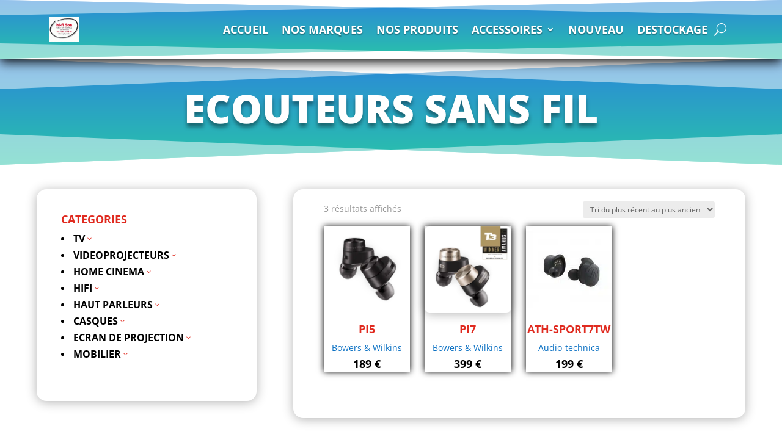

--- FILE ---
content_type: text/css
request_url: https://hifisonnivelles.be/wp-content/themes/Divi-Child-Theme/style.css?ver=4.27.5
body_size: 16
content:
/*
 Theme Name:  Divi Child Theme
 Theme URI:    https://divilife.com
 Description:  Child Theme for Divi
 Author:       Karel Bruggeman
 Author URI:   https://divilife.com
 Template:     Divi
 Version:      1.0.0
*/

/*****Add any custom CSS below this line*****/
